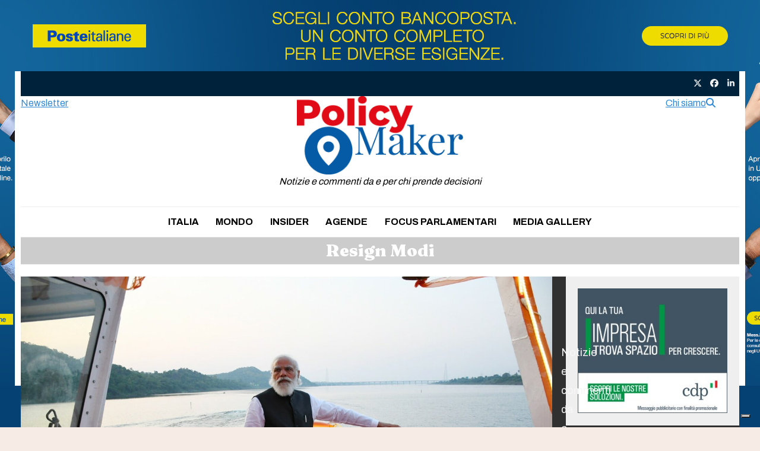

--- FILE ---
content_type: text/html; charset=UTF-8
request_url: https://www.policymakermag.it/tag/resign-modi/
body_size: 16260
content:
<!DOCTYPE html>
<html lang="it-IT" class="wpex-classic-style">
<head>
<meta charset="UTF-8">
<link rel="profile" href="http://gmpg.org/xfn/11">
<script async src="https://www.googletagmanager.com/gtag/js?id=G-NWXSVGEGLK"></script><script>window.dataLayer = window.dataLayer || [];function gtag(){dataLayer.push(arguments);}gtag('js', new Date());gtag('config', 'G-NWXSVGEGLK', { 'anonymize_ip': true });</script><meta name='robots' content='index, follow, max-image-preview:large, max-snippet:-1, max-video-preview:-1' />
<meta name="viewport" content="width=device-width, initial-scale=1">

	<!-- This site is optimized with the Yoast SEO plugin v26.6 - https://yoast.com/wordpress/plugins/seo/ -->
	<title>Resign Modi Archivi - Policy Maker</title>
<link data-rocket-preload as="style" href="https://fonts.googleapis.com/css2?family=Roboto+Slab:ital,wght@0,100;0,200;0,300;0,400;0,500;0,600;0,700;0,800;0,900;1,100;1,200;1,300;1,400;1,500;1,600;1,700;1,800;1,900&#038;subset=latin&#038;display=swap" rel="preload">
<link href="https://fonts.googleapis.com/css2?family=Roboto+Slab:ital,wght@0,100;0,200;0,300;0,400;0,500;0,600;0,700;0,800;0,900;1,100;1,200;1,300;1,400;1,500;1,600;1,700;1,800;1,900&#038;subset=latin&#038;display=swap" media="print" onload="this.media=&#039;all&#039;" rel="stylesheet">
<noscript data-wpr-hosted-gf-parameters=""><link rel="stylesheet" href="https://fonts.googleapis.com/css2?family=Roboto+Slab:ital,wght@0,100;0,200;0,300;0,400;0,500;0,600;0,700;0,800;0,900;1,100;1,200;1,300;1,400;1,500;1,600;1,700;1,800;1,900&#038;subset=latin&#038;display=swap"></noscript>
	<link rel="canonical" href="https://www.policymakermag.it/tag/resign-modi/" />
	<meta property="og:locale" content="it_IT" />
	<meta property="og:type" content="article" />
	<meta property="og:title" content="Resign Modi Archivi - Policy Maker" />
	<meta property="og:url" content="https://www.policymakermag.it/tag/resign-modi/" />
	<meta property="og:site_name" content="Policy Maker" />
	<meta name="twitter:card" content="summary_large_image" />
	<script type="application/ld+json" class="yoast-schema-graph">{"@context":"https://schema.org","@graph":[{"@type":"CollectionPage","@id":"https://www.policymakermag.it/tag/resign-modi/","url":"https://www.policymakermag.it/tag/resign-modi/","name":"Resign Modi Archivi - Policy Maker","isPartOf":{"@id":"https://www.policymakermag.it/#website"},"primaryImageOfPage":{"@id":"https://www.policymakermag.it/tag/resign-modi/#primaryimage"},"image":{"@id":"https://www.policymakermag.it/tag/resign-modi/#primaryimage"},"thumbnailUrl":"https://www.policymakermag.it/wp-content/uploads/123137191_10164438167815165_555877602751324862_n.jpg","breadcrumb":{"@id":"https://www.policymakermag.it/tag/resign-modi/#breadcrumb"},"inLanguage":"it-IT"},{"@type":"ImageObject","inLanguage":"it-IT","@id":"https://www.policymakermag.it/tag/resign-modi/#primaryimage","url":"https://www.policymakermag.it/wp-content/uploads/123137191_10164438167815165_555877602751324862_n.jpg","contentUrl":"https://www.policymakermag.it/wp-content/uploads/123137191_10164438167815165_555877602751324862_n.jpg","width":2048,"height":1364,"caption":"covid india modi"},{"@type":"BreadcrumbList","@id":"https://www.policymakermag.it/tag/resign-modi/#breadcrumb","itemListElement":[{"@type":"ListItem","position":1,"name":"Home","item":"https://www.policymakermag.it/"},{"@type":"ListItem","position":2,"name":"Resign Modi"}]},{"@type":"WebSite","@id":"https://www.policymakermag.it/#website","url":"https://www.policymakermag.it/","name":"Policy Maker","description":"Notizie e commenti da e per chi prende decisioni","publisher":{"@id":"https://www.policymakermag.it/#organization"},"potentialAction":[{"@type":"SearchAction","target":{"@type":"EntryPoint","urlTemplate":"https://www.policymakermag.it/?s={search_term_string}"},"query-input":{"@type":"PropertyValueSpecification","valueRequired":true,"valueName":"search_term_string"}}],"inLanguage":"it-IT"},{"@type":"Organization","@id":"https://www.policymakermag.it/#organization","name":"Policy Maker","url":"https://www.policymakermag.it/","logo":{"@type":"ImageObject","inLanguage":"it-IT","@id":"https://www.policymakermag.it/#/schema/logo/image/","url":"https://www.policymakermag.it/wp-content/uploads/logo_policy_maker.png","contentUrl":"https://www.policymakermag.it/wp-content/uploads/logo_policy_maker.png","width":295,"height":139,"caption":"Policy Maker"},"image":{"@id":"https://www.policymakermag.it/#/schema/logo/image/"}}]}</script>
	<!-- / Yoast SEO plugin. -->


<link rel='dns-prefetch' href='//cdn.iubenda.com' />
<link href='https://fonts.gstatic.com' crossorigin rel='preconnect' />
<link rel="alternate" type="application/rss+xml" title="Policy Maker &raquo; Feed" href="https://www.policymakermag.it/feed/" />
<link rel="alternate" type="application/rss+xml" title="Policy Maker &raquo; Feed dei commenti" href="https://www.policymakermag.it/comments/feed/" />
<link rel="alternate" type="application/rss+xml" title="Policy Maker &raquo; Resign Modi Feed del tag" href="https://www.policymakermag.it/tag/resign-modi/feed/" />
		<!-- This site uses the Google Analytics by ExactMetrics plugin v8.10.2 - Using Analytics tracking - https://www.exactmetrics.com/ -->
		<!-- Note: ExactMetrics is not currently configured on this site. The site owner needs to authenticate with Google Analytics in the ExactMetrics settings panel. -->
					<!-- No tracking code set -->
				<!-- / Google Analytics by ExactMetrics -->
		<style id='wp-img-auto-sizes-contain-inline-css'>
img:is([sizes=auto i],[sizes^="auto," i]){contain-intrinsic-size:3000px 1500px}
/*# sourceURL=wp-img-auto-sizes-contain-inline-css */
</style>
<link rel='stylesheet' id='wpex-wpbakery-slim-css' href='https://www.policymakermag.it/wp-content/themes/Total/assets/css/frontend/wpbakery-slim.min.css?ver=6.5' media='all' />
<link data-minify="1" rel='stylesheet' id='newsticker-css' href='https://www.policymakermag.it/wp-content/cache/min/1/wp-content/themes/total-child-theme/newsticker/tiny-slider.css?ver=1760945009' media='all' />
<link data-minify="1" rel='stylesheet' id='iwy-slider-css' href='https://www.policymakermag.it/wp-content/cache/min/1/wp-content/themes/total-child-theme/newsticker/iwy-slider.css?ver=1760945009' media='all' />
<link data-minify="1" rel='stylesheet' id='parent-style-css' href='https://www.policymakermag.it/wp-content/cache/min/1/wp-content/themes/Total/style.css?ver=1760945010' media='all' />
<link data-minify="1" rel='stylesheet' id='wpex-style-css' href='https://www.policymakermag.it/wp-content/cache/min/1/wp-content/themes/total-child-theme/style.css?ver=1760945010' media='all' />
<link rel='stylesheet' id='wpex-mobile-menu-breakpoint-max-css' href='https://www.policymakermag.it/wp-content/themes/Total/assets/css/frontend/breakpoints/max.min.css?ver=6.5' media='only screen and (max-width:959px)' />
<link rel='stylesheet' id='wpex-mobile-menu-breakpoint-min-css' href='https://www.policymakermag.it/wp-content/themes/Total/assets/css/frontend/breakpoints/min.min.css?ver=6.5' media='only screen and (min-width:960px)' />
<link rel='stylesheet' id='vcex-shortcodes-css' href='https://www.policymakermag.it/wp-content/themes/Total/assets/css/frontend/vcex-shortcodes.min.css?ver=6.5' media='all' />

<script  type="text/javascript" class=" _iub_cs_skip" id="iubenda-head-inline-scripts-0">
var _iub = _iub || [];
_iub.csConfiguration = {"askConsentAtCookiePolicyUpdate":true,"countryDetection":true,"enableFadp":true,"enableLgpd":true,"enableTcf":true,"enableUspr":true,"floatingPreferencesButtonDisplay":"bottom-right","googleAdditionalConsentMode":true,"lgpdAppliesGlobally":false,"perPurposeConsent":true,"siteId":1972716,"tcfPurposes":{"2":"consent_only","7":"consent_only","8":"consent_only","9":"consent_only","10":"consent_only","11":"consent_only"},"whitelabel":false,"cookiePolicyId":62506425,"lang":"it", "banner":{ "acceptButtonDisplay":true,"closeButtonDisplay":false,"customizeButtonDisplay":true,"explicitWithdrawal":true,"listPurposes":true,"position":"bottom","rejectButtonDisplay":true }};

//# sourceURL=iubenda-head-inline-scripts-0
</script>
<script data-minify="1"  type="text/javascript" src="https://www.policymakermag.it/wp-content/cache/min/1/cs/tcf/stub-v2.js?ver=1764254225" class=" _iub_cs_skip" src="https://www.policymakermag.it/wp-content/cache/min/1/cs/tcf/stub-v2.js?ver=1764254225?ver=3.12.5" id="iubenda-head-scripts-1-js"></script>
<script data-minify="1"  type="text/javascript" src="https://www.policymakermag.it/wp-content/cache/min/1/cs/tcf/safe-tcf-v2.js?ver=1764254225" class=" _iub_cs_skip" src="https://www.policymakermag.it/wp-content/cache/min/1/cs/tcf/safe-tcf-v2.js?ver=1764254225?ver=3.12.5" id="iubenda-head-scripts-2-js"></script>
<script data-minify="1"  type="text/javascript" src="https://www.policymakermag.it/wp-content/cache/min/1/cs/gpp/stub.js?ver=1764254225" class=" _iub_cs_skip" src="https://www.policymakermag.it/wp-content/cache/min/1/cs/gpp/stub.js?ver=1764254225?ver=3.12.5" id="iubenda-head-scripts-3-js"></script>
<script data-minify="1"  type="text/javascript" src="https://www.policymakermag.it/wp-content/cache/min/1/cs/iubenda_cs.js?ver=1764254225" charset="UTF-8" async class=" _iub_cs_skip" src="https://www.policymakermag.it/wp-content/cache/min/1/cs/iubenda_cs.js?ver=1764254225?ver=3.12.5" id="iubenda-head-scripts-4-js"></script>
<script src="https://www.policymakermag.it/wp-includes/js/jquery/jquery.min.js?ver=3.7.1" id="jquery-core-js"></script>
<script src="https://www.policymakermag.it/wp-includes/js/jquery/jquery-migrate.min.js?ver=3.4.1" id="jquery-migrate-js"></script>
<script id="wpex-core-js-extra">
var wpex_theme_params = {"selectArrowIcon":"\u003Cspan class=\"wpex-select-arrow__icon wpex-icon--sm wpex-flex wpex-icon\" aria-hidden=\"true\"\u003E\u003Csvg viewBox=\"0 0 24 24\" xmlns=\"http://www.w3.org/2000/svg\"\u003E\u003Crect fill=\"none\" height=\"24\" width=\"24\"/\u003E\u003Cg transform=\"matrix(0, -1, 1, 0, -0.115, 23.885)\"\u003E\u003Cpolygon points=\"17.77,3.77 16,2 6,12 16,22 17.77,20.23 9.54,12\"/\u003E\u003C/g\u003E\u003C/svg\u003E\u003C/span\u003E","customSelects":".widget_categories form,.widget_archive select,.vcex-form-shortcode select","scrollToHash":"1","localScrollFindLinks":"1","localScrollHighlight":"1","localScrollUpdateHash":"1","scrollToHashTimeout":"500","localScrollTargets":"li.local-scroll a, a.local-scroll, .local-scroll-link, .local-scroll-link \u003E a,.sidr-class-local-scroll-link,li.sidr-class-local-scroll \u003E span \u003E a,li.sidr-class-local-scroll \u003E a","scrollToBehavior":"smooth"};
//# sourceURL=wpex-core-js-extra
</script>
<script src="https://www.policymakermag.it/wp-content/themes/Total/assets/js/frontend/core.min.js?ver=6.5" id="wpex-core-js" defer data-wp-strategy="defer"></script>
<script id="wpex-inline-js-after">
!function(){const e=document.querySelector("html"),t=()=>{const t=window.innerWidth-document.documentElement.clientWidth;t&&e.style.setProperty("--wpex-scrollbar-width",`${t}px`)};t(),window.addEventListener("resize",(()=>{t()}))}();
//# sourceURL=wpex-inline-js-after
</script>
<script src="https://www.policymakermag.it/wp-content/themes/Total/assets/js/frontend/search/header-replace.min.js?ver=6.5" id="wpex-search-header_replace-js" defer data-wp-strategy="defer"></script>
<script id="wpex-sticky-main-nav-js-extra">
var wpex_sticky_main_nav_params = {"breakpoint":"959"};
//# sourceURL=wpex-sticky-main-nav-js-extra
</script>
<script src="https://www.policymakermag.it/wp-content/themes/Total/assets/js/frontend/sticky/main-nav.min.js?ver=6.5" id="wpex-sticky-main-nav-js" defer data-wp-strategy="defer"></script>
<script id="wpex-sticky-header-js-extra">
var wpex_sticky_header_params = {"breakpoint":"960","mobileSupport":"1"};
//# sourceURL=wpex-sticky-header-js-extra
</script>
<script src="https://www.policymakermag.it/wp-content/themes/Total/assets/js/frontend/sticky/header.min.js?ver=6.5" id="wpex-sticky-header-js" defer data-wp-strategy="defer"></script>
<script id="wpex-mobile-menu-sidr-js-extra">
var wpex_mobile_menu_sidr_params = {"breakpoint":"959","i18n":{"openSubmenu":"Aprire il sottomenu di %s","closeSubmenu":"Chiudere il sottomenu di %s"},"openSubmenuIcon":"\u003Cspan class=\"wpex-open-submenu__icon wpex-transition-transform wpex-duration-300 wpex-icon\" aria-hidden=\"true\"\u003E\u003Csvg xmlns=\"http://www.w3.org/2000/svg\" viewBox=\"0 0 448 512\"\u003E\u003Cpath d=\"M201.4 342.6c12.5 12.5 32.8 12.5 45.3 0l160-160c12.5-12.5 12.5-32.8 0-45.3s-32.8-12.5-45.3 0L224 274.7 86.6 137.4c-12.5-12.5-32.8-12.5-45.3 0s-12.5 32.8 0 45.3l160 160z\"/\u003E\u003C/svg\u003E\u003C/span\u003E","source":"#mobile-menu-alternative, #mobile-menu-search","side":"right","dark_surface":"1","displace":"","aria_label":"Mobile menu","aria_label_close":"Close mobile menu","class":["wpex-mobile-menu"],"speed":"300"};
//# sourceURL=wpex-mobile-menu-sidr-js-extra
</script>
<script src="https://www.policymakermag.it/wp-content/themes/Total/assets/js/frontend/mobile-menu/sidr.min.js?ver=6.5" id="wpex-mobile-menu-sidr-js" defer data-wp-strategy="defer"></script>
<script></script><link rel="https://api.w.org/" href="https://www.policymakermag.it/wp-json/" /><link rel="alternate" title="JSON" type="application/json" href="https://www.policymakermag.it/wp-json/wp/v2/tags/5220" /><link rel="EditURI" type="application/rsd+xml" title="RSD" href="https://www.policymakermag.it/xmlrpc.php?rsd" />
<meta name="generator" content="WordPress 6.9" />
<!-- HFCM by 99 Robots - Snippet # 11: CDP -->
<script>
	var axel = Math.random() + "";
var num = axel * 1000000000000000000;
document.writeln('<IMG SRC="https://ad.doubleclick.net/ddm/trackimp/N3308.3082545INNOVATIVEPUBLISHIN/B34686210.433992062;dc_trk_aid=626953067;dc_trk_cid=245024395;ord='+num+';dc_lat=;dc_rdid=;tag_for_child_directed_treatment=;tfua=;gdpr=${GDPR};gdpr_consent=${GDPR_CONSENT_755};ltd=;dc_tdv=1?" attributionsrc BORDER="0" HEIGHT="1" WIDTH="1" ALT="Advertisement" style="display:none">');
</script>

<!-- /end HFCM by 99 Robots -->
<!-- HFCM by 99 Robots - Snippet # 12: acea desktop new -->
<script>
	var axel = Math.random() + "";
var num = axel * 1000000000000000000;
document.writeln('<IMG src="https://track.adform.net/adfserve/?bn=86311007;1x1inv=1;srctype=3;ord='+num+'" BORDER="0" HEIGHT="1" WIDTH="1" ALT="Advertisement" style="display:none">');
</script>
<!-- /end HFCM by 99 Robots -->
<meta name="pbstck_context:section" content="genr"/><link rel="preload" as="script" href="https://ads.talkscreativity.com/assets/publisher/policymakermagit/init.js">
<link rel="preload" as="script" href="https://securepubads.g.doubleclick.net/tag/js/gpt.js">
<script async src="https://securepubads.g.doubleclick.net/tag/js/gpt.js"></script>
<script type="text/javascript">
    window.googletag = window.googletag || { cmd: [] };
    window.googletag.cmd = window.googletag.cmd || [];
</script>
<script data-cfasync="false" async src="https://ads.talkscreativity.com/assets/publisher/policymakermagit/init.js"></script><noscript><style>body:not(.content-full-screen) .wpex-vc-row-stretched[data-vc-full-width-init="false"]{visibility:visible;}</style></noscript>		<style id="wp-custom-css">
			div.wpforms-container-full{margin:12px auto !important;font-size:0.9em !important}.wpforms-container .wpforms-field{padding:7px 0 !important;}div.wpforms-container-full .wpforms-form .wpforms-submit-container{margin-top:0 !important;}div.wpforms-container-full label{font-size:0.9em !important}div.wpforms-container-full input{font-weight:800 !important},div.wpforms-container-full label{font-size:0.9em !important}div.wpforms-container-full input,div.wpforms-container-full select{}.wpforms-container .wpforms-submit-container{padding:0 !important;}.wpforms-submit{width:100% !important;background:#FE782C !important}#custom_html-3 .textwidget{padding:0}.search-toggle-li{display:none !important}		</style>
		<noscript><style> .wpb_animate_when_almost_visible { opacity: 1; }</style></noscript><style data-type="wpex-css" id="wpex-css">/*TYPOGRAPHY*/:root{--wpex-body-font-family:Archivo;--wpex-body-font-size:16px;--wpex-body-color:#000000;}:root{--wpex-btn-font-weight:700;--wpex-btn-text-transform:uppercase;}#top-bar-content{font-weight:600;font-size:11px;}.main-navigation-ul .link-inner{font-weight:700;text-transform:uppercase;}.page-header .page-header-title{font-family:Fraunces;font-weight:900;font-size:28px;}body.single-post .single-post-title{font-style:normal;font-size:55px;line-height:52px;}.sidebar-box .widget-title{font-family:Fraunces;font-weight:900;font-size:25px;margin-block-end:10px;}.theme-heading{font-family:'Roboto Slab';}h2,.wpex-h2{font-weight:800;font-size:18px;}#footer-widgets{font-size:15px;}.footer-widget .widget-title{font-weight:700;font-size:15px;}@media(max-width:1024px){body.single-post .single-post-title{font-size:35px;}}@media(max-width:959px){body.single-post .single-post-title{font-size:25px;}}@media(max-width:479px){body.single-post .single-post-title{font-size:22px;}}/*CUSTOMIZER STYLING*/:root{--wpex-accent:#2f89d8;--wpex-accent-alt:#2f89d8;--wpex-on-accent:#b50911;--wpex-on-accent-alt:#b50911;--wpex-accent-alt:#f87d25;--wpex-surface-2:#ffa1a5;--wpex-surface-4:#f6ece5;--wpex-text-1:#00244d;--wpex-link-decoration-line:underline;--wpex-btn-border-radius:200px;--wpex-btn-color:#000000;--wpex-hover-btn-color:#000000;--wpex-btn-bg:#ffffff;--wpex-hover-btn-bg:#f2f2f2;--wpex-btn-border-style:solid;--wpex-btn-border-width:1px;--wpex-btn-border-color:#055ba5;--wpex-pagination-border-radius:2px;--wpex-pagination-border-color:#cfcfcf;--wpex-hover-pagination-link-color:#ffffff;--wpex-active-pagination-link-color:#ffffff;--wpex-active-pagination-link-color:#ffffff;--wpex-hover-pagination-link-bg:#cfcfcf;--wpex-active-pagination-link-bg:#cfcfcf;--wpex-active-pagination-link-bg:#cfcfcf;--wpex-boxed-layout-padding:120px 0px;--wpex-vc-column-inner-margin-bottom:40px;}.page-header-disabled:not(.has-overlay-header):not(.no-header-margin) #content-wrap{padding-block-start:20px;}.page-header.wpex-supports-mods{padding-block-start:5px;padding-block-end:5px;background-color:#ffffff;border-top-width:1px;border-bottom-width:1px;}.page-header{margin-block-end:20px;}.page-header.wpex-supports-mods .page-header-title{color:#ffffff;}.wpex-load-more-spinner,.vcex-loadmore-spinner{color:#f6ece5;}:root,.site-boxed.wpex-responsive #wrap{--wpex-container-width:1210px;}#top-bar-wrap{background-color:#00223b;}.wpex-top-bar-sticky{background-color:#00223b;}#top-bar{color:#e0e0e0;--wpex-text-2:#e0e0e0;--wpex-text-3:#e0e0e0;--wpex-text-4:#e0e0e0;--wpex-link-color:#fefefe;--wpex-hover-link-color:#ffffff;padding-block-start:7px;padding-block-end:7px;}#top-bar-social a.wpex-social-btn-no-style{color:#000000;}#top-bar-social a.wpex-social-btn-no-style:hover{color:#4c4c4c;}.header-padding{padding-block-end:10px;}#site-navigation-wrap{--wpex-main-nav-link-padding-x:1px;--wpex-main-nav-link-color:#000000;--wpex-hover-main-nav-link-color:#000000;--wpex-active-main-nav-link-color:#000000;}#sidebar{padding:0px 0px 0px 10px;}#footer{--wpex-link-decoration-line:underline;--wpex-hover-link-decoration-line:underline;--wpex-surface-1:#303030;background-color:#303030;color:#ffffff;--wpex-heading-color:#ffffff;--wpex-text-2:#ffffff;--wpex-text-3:#ffffff;--wpex-text-4:#ffffff;--wpex-link-color:#ffffff;--wpex-hover-link-color:#ffffff;}#footer-inner{padding-block-start:50px;}#footer-bottom{--wpex-link-decoration-line:underline;--wpex-hover-link-decoration-line:underline;background-color:#303030;color:#ffffff;--wpex-text-2:#ffffff;--wpex-text-3:#ffffff;--wpex-text-4:#ffffff;--wpex-link-color:#ffffff;--wpex-hover-link-color:#ffffff;}@media only screen and (min-width:960px){:root{--wpex-content-area-width:74%;--wpex-primary-sidebar-width:25%;}#site-logo .logo-img{max-width:280px;}}@media only screen and (max-width:767px){#site-logo .logo-img{max-width:160px;}}@media only screen and (min-width:768px) and (max-width:959px){#site-logo .logo-img{max-width:150px;}}</style><link rel='stylesheet' id='wpex-fm-59244-css' href='https://fonts.googleapis.com/css2?family=Archivo:wght@100;300;400;500;600;700;800;900&#038;display=swap&#038;subset=latin,latin-ext' media='all' />
<link rel='stylesheet' id='wpex-fm-59243-css' href='https://fonts.googleapis.com/css2?family=Fraunces:wght@100;200;300;400;500;600;700;800;900&#038;display=swap&#038;subset=latin,latin-ext' media='all' />

<link rel='stylesheet' id='wpforms-user-registration-frontend-css' href='https://www.policymakermag.it/wp-content/plugins/wpforms-user-registration/assets/css/frontend.min.css?ver=2.8.1' media='all' />
<link rel='stylesheet' id='wpforms-classic-full-css' href='https://www.policymakermag.it/wp-content/plugins/wpforms/assets/css/frontend/classic/wpforms-full.min.css?ver=1.9.8.7' media='all' />
<meta name="generator" content="WP Rocket 3.20.2" data-wpr-features="wpr_minify_js wpr_minify_css wpr_desktop" /></head>

<body class="archive tag tag-resign-modi tag-5220 wp-custom-logo wp-embed-responsive wp-theme-Total wp-child-theme-total-child-theme wpex-theme wpex-responsive boxed-main-layout no-composer wpex-live-site site-boxed content-right-sidebar has-sidebar has-topbar sidebar-widget-icons hasnt-overlay-header has-mobile-menu wpex-mobile-toggle-menu-icon_buttons wpex-no-js wpb-js-composer js-comp-ver-8.7.2 vc_responsive">

	
<a href="#content" class="skip-to-content">Skip to content</a>

	<div data-rocket-location-hash="8932682650ad4e618b083240098f70c7" id="div-gpt-ad-skin" class="mp-code skin"></div><div data-rocket-location-hash="d797d677d8d61a931ae12496cbaa740a" id="div-gpt-ad-oop" class="mp-code oop"></div>
	<span data-ls_id="#site_top" tabindex="-1"></span>
	<div data-rocket-location-hash="d5bd0a7dd2301f826fa095b1630a0a66" id="outer-wrap" class="wpex-overflow-clip">
		
		
		
		<div data-rocket-location-hash="c995e9ae3b7a9ddf2f898768f622ab25" id="wrap" class="wpex-clr">

			
			<div data-rocket-location-hash="13a642ee2c22595521671dc01ca951be" id="top-bar-wrap" class="wpex-text-sm wpex-print-hidden">
			<div id="top-bar" class="container wpex-relative wpex-py-15 wpex-md-flex wpex-justify-between wpex-items-center wpex-text-left wpex-md-text-initial">
	<div id="top-bar-content" class="has-content top-bar-left wpex-clr"><a href="https://www.startmag.it" title="torna alla home"><img src="https://www.startmag.it/wp-content/uploads/logo-startmagazine.svg" width="120" class="topbar-logo" alt="Logo StartMag" /></a></div>

<div class="templatera_shortcode"><p><div class="vc_row wpb_row vc_row-fluid wpex-relative no-bottom-margins"><div class="wpb_column vc_column_container vc_col-sm-12"><div class="vc_column-inner"><div class="wpb_wrapper"><style>.vcex-social-links.vcex_69508b46ebb65{font-size:14px;}.vcex-social-links.vcex_69508b46ebb65 .vcex-social-links__item{color:#f2f2f2;}.vcex-social-links.vcex_69508b46ebb65 .vcex-social-links__item:hover{color:#df0000;}</style><div class="vcex-social-links vcex-module wpex-flex wpex-flex-wrap wpex-social-btns vcex-social-btns wpex-items-center wpex-gap-5 wpex-last-mr-0 vcex_69508b46ebb65"><a href="https://twitter.com/PolicyMaker_mag" class="vcex-social-links__item wpex-social-btn wpex-social-btn-minimal wpex-social-color-hover wpex-has-custom-color wpex-x-twitter"><span class="vcex-social-links__icon wpex-icon" aria-hidden="true"><svg xmlns="http://www.w3.org/2000/svg" viewBox="0 0 512 512"><path d="M389.2 48h70.6L305.6 224.2 487 464H345L233.7 318.6 106.5 464H35.8L200.7 275.5 26.8 48H172.4L272.9 180.9 389.2 48zM364.4 421.8h39.1L151.1 88h-42L364.4 421.8z"/></svg></span><span class="screen-reader-text">Twitter</span></a><a href="https://www.facebook.com/PolicyMakerIT" class="vcex-social-links__item wpex-social-btn wpex-social-btn-minimal wpex-social-color-hover wpex-has-custom-color wpex-facebook"><span class="vcex-social-links__icon wpex-icon" aria-hidden="true"><svg xmlns="http://www.w3.org/2000/svg" viewBox="0 0 512 512"><path d="M512 256C512 114.6 397.4 0 256 0S0 114.6 0 256C0 376 82.7 476.8 194.2 504.5V334.2H141.4V256h52.8V222.3c0-87.1 39.4-127.5 125-127.5c16.2 0 44.2 3.2 55.7 6.4V172c-6-.6-16.5-1-29.6-1c-42 0-58.2 15.9-58.2 57.2V256h83.6l-14.4 78.2H287V510.1C413.8 494.8 512 386.9 512 256h0z"/></svg></span><span class="screen-reader-text">Facebook</span></a><a href="https://www.linkedin.com/company/policy-maker-mag/" class="vcex-social-links__item wpex-social-btn wpex-social-btn-minimal wpex-social-color-hover wpex-has-custom-color wpex-linkedin"><span class="vcex-social-links__icon wpex-icon" aria-hidden="true"><svg xmlns="http://www.w3.org/2000/svg" viewBox="0 0 448 512"><path d="M100.3 448H7.4V148.9h92.9zM53.8 108.1C24.1 108.1 0 83.5 0 53.8a53.8 53.8 0 0 1 107.6 0c0 29.7-24.1 54.3-53.8 54.3zM447.9 448h-92.7V302.4c0-34.7-.7-79.2-48.3-79.2-48.3 0-55.7 37.7-55.7 76.7V448h-92.8V148.9h89.1v40.8h1.3c12.4-23.5 42.7-48.3 87.9-48.3 94 0 111.3 61.9 111.3 142.3V448z"/></svg></span><span class="screen-reader-text">LinkedIn</span></a></div></div></div></div></div></p>
</div></div>
		</div>
	


    <header data-rocket-location-hash="675465083ae39cea9598d13fab58c41d" id="site-header" class="header-three wpex-z-sticky wpex-dropdowns-shadow-three fixed-scroll fixed-scroll--mobile-only has-sticky-dropshadow dyn-styles wpex-print-hidden wpex-relative wpex-clr">

        
        <div id="site-header-inner" class="header-three-inner header-padding container wpex-relative wpex-h-100 wpex-py-30 wpex-clr">
            <div class="iwy-header-right"><div class="templatera_shortcode"><p><div class="vc_row wpb_row vc_row-fluid wpex-relative"><div class="wpb_column vc_column_container vc_col-sm-12"><div class="vc_column-inner"><div class="wpb_wrapper"><div class="vcex-flex-container vcex-module wpex-flex wpex-gap-20 wpex-items-center wpex-justify-end"><a href="https://www.policymakermag.it/chi-siamo/" class="vcex-button theme-button inline" target="_blank" rel="noopener noreferrer"><span class="vcex-button-inner theme-button-inner wpex-flex wpex-flex-wrap wpex-items-center wpex-justify-center">Chi siamo</span></a> <a href="#" class="vcex-button theme-button inline search-header-replace-toggle"><span class="vcex-button-inner theme-button-inner wpex-flex wpex-flex-wrap wpex-items-center wpex-justify-center"><span class="wpex-icon" aria-hidden="true"><svg xmlns="http://www.w3.org/2000/svg" viewBox="0 0 512 512"><path d="M416 208c0 45.9-14.9 88.3-40 122.7L502.6 457.4c12.5 12.5 12.5 32.8 0 45.3s-32.8 12.5-45.3 0L330.7 376c-34.4 25.2-76.8 40-122.7 40C93.1 416 0 322.9 0 208S93.1 0 208 0S416 93.1 416 208zM208 352a144 144 0 1 0 0-288 144 144 0 1 0 0 288z"/></svg></span></span></a> </div></div></div></div></div></p>
</div></div><div class="iwy-header-left"><div class="templatera_shortcode"><p><div class="vc_row wpb_row vc_row-fluid wpex-relative no-bottom-margins"><div class="wpb_column vc_column_container vc_col-sm-12"><div class="vc_column-inner"><div class="wpb_wrapper"><a href="https://policymakermag.it/newsletter/" class="vcex-button theme-button medium align-left inline"><span class="vcex-button-inner theme-button-inner wpex-flex wpex-flex-wrap wpex-items-center wpex-justify-center">Newsletter</span></a> </div></div></div></div></p>
</div></div>
<div id="site-logo" class="site-branding header-three-logo logo-padding wpex-flex wpex-items-center wpex-text-center wpex-justify-center">
	<div id="site-logo-inner" ><a id="site-logo-link" href="https://www.policymakermag.it/" rel="home" class="main-logo"><img src="https://www.policymakermag.it/wp-content/uploads/logo_policy_maker.png" alt="Policy Maker" class="logo-img wpex-h-auto wpex-max-w-100 wpex-align-middle" width="295" height="80" data-no-retina data-skip-lazy fetchpriority="high"></a><p class="wpex-italic">Notizie e commenti da e per chi prende decisioni</p></div>

</div>

<div id="mobile-menu" class="wpex-mobile-menu-toggle show-at-mm-breakpoint wpex-flex wpex-items-center wpex-absolute wpex-top-50 -wpex-translate-y-50 wpex-right-0">
	<div class="wpex-inline-flex wpex-items-center"><a href="#" class="mobile-menu-toggle" role="button" aria-expanded="false"><span class="mobile-menu-toggle__icon wpex-flex"><span class="wpex-hamburger-icon wpex-hamburger-icon--inactive wpex-hamburger-icon--animate" aria-hidden="true"><span></span></span></span><span class="screen-reader-text" data-open-text>Open mobile menu</span><span class="screen-reader-text" data-open-text>Close mobile menu</span></a></div>
</div>

        </div>

        
<div id="site-navigation-wrap" class="navbar-style-three navbar-allows-inner-bg wpex-z-sticky navbar-fixed-line-height fixed-nav wpex-dropdown-top-border hide-at-mm-breakpoint wpex-clr wpex-print-hidden">
	<nav id="site-navigation" class="navigation main-navigation main-navigation-three container wpex-relative wpex-clr" aria-label="Main menu"><ul id="menu-main-menu" class="main-navigation-ul dropdown-menu wpex-dropdown-menu wpex-dropdown-menu--onhover"><li id="menu-item-815" class="menu-item menu-item-type-taxonomy menu-item-object-category menu-item-815"><a href="https://www.policymakermag.it/category/italia/"><span class="link-inner">Italia</span></a></li>
<li id="menu-item-814" class="menu-item menu-item-type-taxonomy menu-item-object-category menu-item-814"><a href="https://www.policymakermag.it/category/dal-mondo/"><span class="link-inner">Mondo</span></a></li>
<li id="menu-item-816" class="menu-item menu-item-type-taxonomy menu-item-object-category menu-item-816"><a href="https://www.policymakermag.it/category/insider/"><span class="link-inner">Insider</span></a></li>
<li id="menu-item-59287" class="menu-item menu-item-type-taxonomy menu-item-object-category menu-item-59287"><a href="https://www.policymakermag.it/category/agende-parlamentari/"><span class="link-inner">Agende</span></a></li>
<li id="menu-item-59289" class="menu-item menu-item-type-taxonomy menu-item-object-category menu-item-59289"><a href="https://www.policymakermag.it/category/focus-parlamentari/"><span class="link-inner">Focus Parlamentari</span></a></li>
<li id="menu-item-65713" class="menu-item menu-item-type-taxonomy menu-item-object-category menu-item-65713"><a href="https://www.policymakermag.it/category/media-gallery/"><span class="link-inner">Media Gallery</span></a></li>
<li class="search-toggle-li menu-item wpex-menu-extra no-icon-margin"><a href="#" class="site-search-toggle search-header-replace-toggle" role="button" aria-expanded="false" aria-controls="searchform-header-replace" aria-label="Search"><span class="link-inner"><span class="wpex-menu-search-text wpex-hidden">Cerca</span><span class="wpex-menu-search-icon wpex-icon" aria-hidden="true"><svg xmlns="http://www.w3.org/2000/svg" viewBox="0 0 512 512"><path d="M416 208c0 45.9-14.9 88.3-40 122.7L502.6 457.4c12.5 12.5 12.5 32.8 0 45.3s-32.8 12.5-45.3 0L330.7 376c-34.4 25.2-76.8 40-122.7 40C93.1 416 0 322.9 0 208S93.1 0 208 0S416 93.1 416 208zM208 352a144 144 0 1 0 0-288 144 144 0 1 0 0 288z"/></svg></span></span></a></li></ul></nav>
</div>


<div id="searchform-header-replace" class="header-searchform-wrap wpex-absolute wpex-z-dropdown wpex-inset-0 wpex-transition-all wpex-duration-300 wpex-invisible wpex-opacity-0 wpex-text-xl">
	<div class="searchform-header-replace__inner container wpex-flex wpex-justify-between wpex-items-center wpex-relative wpex-h-100">
        
<form role="search" method="get" class="searchform searchform--header-replace wpex-h-100 wpex-w-100" action="https://www.policymakermag.it/" autocomplete="off">
	<label for="searchform-input-69508b46ee31a" class="searchform-label screen-reader-text">Search</label>
	<input id="searchform-input-69508b46ee31a" type="search" class="searchform-input wpex-unstyled-input wpex-outline-0 wpex-h-100 wpex-w-100 wpex-uppercase wpex-tracking-wide" name="s" placeholder="Digitare e premere invio per effettuare la ricerca;" required>
			<button type="submit" class="searchform-submit wpex-unstyled-button wpex-hidden wpex-absolute wpex-top-50 wpex-right-0 wpex-mr-25 -wpex-translate-y-50" aria-label="Submit search"><span class="wpex-icon" aria-hidden="true"><svg xmlns="http://www.w3.org/2000/svg" viewBox="0 0 512 512"><path d="M416 208c0 45.9-14.9 88.3-40 122.7L502.6 457.4c12.5 12.5 12.5 32.8 0 45.3s-32.8 12.5-45.3 0L330.7 376c-34.4 25.2-76.8 40-122.7 40C93.1 416 0 322.9 0 208S93.1 0 208 0S416 93.1 416 208zM208 352a144 144 0 1 0 0-288 144 144 0 1 0 0 288z"/></svg></span></button>
</form>
        <button id="searchform-header-replace-close" class="wpex-unstyled-button wpex-transition-colors wpex-flex wpex-items-center wpex-justify-center wpex-user-select-none wpex-hover-text-1">
            <span class="searchform-header-replace-close__icon wpex-flex wpex-icon" aria-hidden="true"><svg xmlns="http://www.w3.org/2000/svg" viewBox="0 0 24 24"><path d="M0 0h24v24H0V0z" fill="none"/><path d="M19 6.41L17.59 5 12 10.59 6.41 5 5 6.41 10.59 12 5 17.59 6.41 19 12 13.41 17.59 19 19 17.59 13.41 12 19 6.41z"/></svg></span>            <span class="screen-reader-text">Chiudi ricerca</span>
        </button>
    </div>
</div>

    </header>


<div data-rocket-location-hash="859844abcdcff68cd8f780bec3eb4cf9" class="wpex-text-center"><div class="wpex-text-center"><div class="ads"><div id="div-gpt-ad-headofpage" class="mp-code headofpage"></div></div></div></div>
			
			<main data-rocket-location-hash="70bc357f3a0eb00d6c511c4b4b8634c7" id="main" class="site-main wpex-clr">

				
<header class="page-header centered-minimal-page-header wpex-relative wpex-mb-40 wpex-surface-1 wpex-py-30 wpex-border-t wpex-border-b wpex-border-solid wpex-border-main wpex-text-2 wpex-text-left wpex-supports-mods">

	
	<div class="page-header-inner container">
<div class="page-header-content">

<h1 class="page-header-title wpex-block wpex-m-0 wpex-text-5xl">

	<span>Resign Modi</span>

</h1>

</div></div>

	
</header>


<div id="content-wrap"  class="container wpex-clr">

	
	<div id="primary" class="content-area wpex-clr">

		
		<div id="content" class="site-content wpex-clr">

			
			<div class="vc_row wpb_row vc_row-fluid wpex-relative"><div class="wpb_column vc_column_container vc_col-sm-12"><div class="vc_column-inner"><div class="wpb_wrapper"><div class="wpex-post-cards wpex-post-cards-blog-boxed wpex-post-cards-has-featured has-middle-border wpex-relative"><div class="wpex-post-cards-inner"><div class="wpex-post-cards-featured wpex-mb-30"><div class="wpex-card wpex-card-featured wpex-card-blog-boxed"><div class="boxed-card"><div class="wpex-card-media wpex-mb-20 overlay-parent overlay-parent-1"><div class="wpex-card-thumbnail wpex-relative"><a href="https://www.policymakermag.it/dal-mondo/covid-in-india-ora-anche-modi-e-senza-ossigeno/"><img width="2048" height="1364" src="https://www.policymakermag.it/wp-content/uploads/123137191_10164438167815165_555877602751324862_n.jpg" class="wpex-align-middle" alt="covid india modi" loading="lazy" decoding="async" srcset="https://www.policymakermag.it/wp-content/uploads/123137191_10164438167815165_555877602751324862_n.jpg 2048w, https://www.policymakermag.it/wp-content/uploads/123137191_10164438167815165_555877602751324862_n-300x200.jpg 300w, https://www.policymakermag.it/wp-content/uploads/123137191_10164438167815165_555877602751324862_n-1024x682.jpg 1024w, https://www.policymakermag.it/wp-content/uploads/123137191_10164438167815165_555877602751324862_n-768x512.jpg 768w, https://www.policymakermag.it/wp-content/uploads/123137191_10164438167815165_555877602751324862_n-1536x1023.jpg 1536w, https://www.policymakermag.it/wp-content/uploads/123137191_10164438167815165_555877602751324862_n-601x400.jpg 601w" sizes="auto, (max-width: 2048px) 100vw, 2048px" /></a></div></div><div class="boxed-card-details"><div class="wpex-card-meta wpex-flex wpex-flex-wrap wpex-mb-10 wpex-text-xs"><div class="wpex-card-avatar wpex-flex-shrink-0 wpex-mr-5"><a href="https://www.policymakermag.it/autore/giulia_alfieri/"><img alt='' src='https://secure.gravatar.com/avatar/bf932e07c5426cf6287a28f78f3e3a3d772b6d9c8f681d305c0fa5ef1e382a3b?s=30&#038;d=mm&#038;r=g' srcset='https://secure.gravatar.com/avatar/bf932e07c5426cf6287a28f78f3e3a3d772b6d9c8f681d305c0fa5ef1e382a3b?s=60&#038;d=mm&#038;r=g 2x' class='avatar avatar-30 photo wpex-rounded-full wpex-align-middle' height='30' width='30' decoding='async'/></a></div><div class="wpex-card-primary-term wpex-mr-5 wpex-text-accent"><a href="https://www.policymakermag.it/category/dal-mondo/" class="wpex-mr-5 wpex-hover-underline wpex-font-extrabold wpex-uppercase wpex-text-accent">Mondo</a> \ </div><div class="wpex-card-author wpex-uppercase">DI <a href="https://www.policymakermag.it/autore/giulia_alfieri/" class="wpex-hover-underline wpex-inherit-color">Giulia Alfieri</a></div></div><h2 class="wpex-card-title wpex-heading wpex-text-lg wpex-mb-5 wpex-font-extrabold"><a href="https://www.policymakermag.it/dal-mondo/covid-in-india-ora-anche-modi-e-senza-ossigeno/">Covid, in India ora anche Modi è senza ossigeno</a></h2></div></div></div></div><div class="wpex-post-cards-loop wpex-post-cards-grid wpex-row wpex-clr"></div></div></div></div></div></div></div>

			<div class="templatera_shortcode"><style type="text/css" data-type="vc_shortcodes-custom-css">.vc_custom_1687200626204{border-top-width: 2px !important;padding-top: 20px !important;padding-right: 20px !important;padding-bottom: 20px !important;padding-left: 20px !important;background-color: #efefef !important;border-top-color: #055ba5 !important;border-top-style: solid !important;}</style><div class="vc_row wpb_row vc_row-fluid vc_custom_1687200626204 wpex-relative wpex-vc_row-has-fill wpex-vc-reset-negative-margin"><div class="wpb_column vc_column_container vc_col-sm-12"><div class="vc_column-inner"><div class="wpb_wrapper"><style>.vcex-heading.vcex_69508b46f006a{font-size:20px;}</style><div class="vcex-heading vcex-heading-plain vcex-module wpex-heading wpex-text-2xl wpex-mb-10 vcex_69508b46f006a"><span class="vcex-heading-inner wpex-inline-block">ISCRIVITI ALLA NEWSLETTER</span></div><div class="wpforms-container wpforms-container-full" id="wpforms-972"><form id="wpforms-form-972" class="wpforms-validate wpforms-form" data-formid="972" method="post" enctype="multipart/form-data" action="/tag/resign-modi/" data-token="9dad915fd158ab8d583545ec864470be" data-token-time="1766886214"><noscript class="wpforms-error-noscript">Abilita JavaScript nel browser per completare questo modulo.</noscript><div class="wpforms-field-container"><div id="wpforms-972-field_0-container" class="wpforms-field wpforms-field-name" data-field-id="0"><label class="wpforms-field-label wpforms-label-hide" for="wpforms-972-field_0">Nome <span class="wpforms-required-label">*</span></label><input type="text" id="wpforms-972-field_0" class="wpforms-field-large wpforms-field-required" name="wpforms[fields][0]" placeholder="Nome" required></div><div id="wpforms-972-field_1-container" class="wpforms-field wpforms-field-email" data-field-id="1"><label class="wpforms-field-label wpforms-label-hide" for="wpforms-972-field_1">Email <span class="wpforms-required-label">*</span></label><input type="email" id="wpforms-972-field_1" class="wpforms-field-large wpforms-field-required" name="wpforms[fields][1]" placeholder="Email" spellcheck="false" required></div><div id="wpforms-972-field_3-container" class="wpforms-field wpforms-field-gdpr-checkbox" data-field-id="3"><label class="wpforms-field-label">GDPR Agreement <span class="wpforms-required-label">*</span></label><ul id="wpforms-972-field_3" class="wpforms-field-required"><li class="choice-1"><input type="checkbox" id="wpforms-972-field_3_1" name="wpforms[fields][3][]" value="Confermo di aver preso visione della privacy policy di Innovative Publishing e accetto il trattamento dei dati come ivi descritto" required ><label class="wpforms-field-label-inline" for="wpforms-972-field_3_1">Confermo di aver preso visione della privacy policy di Innovative Publishing e accetto il trattamento dei dati come ivi descritto</label></li></ul></div></div><!-- .wpforms-field-container --><div class="wpforms-submit-container" ><input type="hidden" name="wpforms[id]" value="972"><input type="hidden" name="page_title" value="Resign Modi"><input type="hidden" name="page_url" value="https://www.policymakermag.it/tag/resign-modi/"><input type="hidden" name="url_referer" value=""><button type="submit" name="wpforms[submit]" id="wpforms-submit-972" class="wpforms-submit" data-alt-text="INVIANDO..." data-submit-text="ISCRIVITI ORA" aria-live="assertive" value="wpforms-submit">ISCRIVITI ORA</button></div></form></div>  <!-- .wpforms-container --></div></div></div></div></div>
		</div>

	
	</div>

	
<aside id="sidebar" class="sidebar-primary sidebar-container wpex-print-hidden">

	
	<div id="sidebar-inner" class="sidebar-container-inner wpex-mb-40"><div id="text-15" class="sidebar-box widget widget_text wpex-mb-30 wpex-clr">			<div class="textwidget"><p><a href="https://ad.doubleclick.net/ddm/trackclk/N3308.3082545INNOVATIVEPUBLISHIN/B34686210.433992062;dc_trk_aid=626953067;dc_trk_cid=245024395;dc_lat=;dc_rdid=;tag_for_child_directed_treatment=;tfua=;gdpr=${GDPR};gdpr_consent=${GDPR_CONSENT_755};ltd=;dc_tdv=1" target="_blank" rel="noopener"><img loading="lazy" decoding="async" class="alignnone wp-image-67850 size-full" src="https://www.policymakermag.it/wp-content/uploads/cdp-2.jpg" alt="" width="300" height="250" /></a></p>
</div>
		</div><div id="search-3" class="sidebar-box widget widget_search wpex-mb-30 wpex-clr"><div class='widget-title wpex-heading wpex-text-md wpex-mb-20'>Cerca su Policy Maker</div>
<form role="search" method="get" class="searchform searchform--classic" action="https://www.policymakermag.it/">
	<label for="searchform-input-69508b46f0d34" class="searchform-label screen-reader-text">Search</label>
	<input id="searchform-input-69508b46f0d34" type="search" class="searchform-input" name="s" placeholder="Cerca" required>
			<button type="submit" class="searchform-submit" aria-label="Submit search"><span class="wpex-icon" aria-hidden="true"><svg xmlns="http://www.w3.org/2000/svg" viewBox="0 0 512 512"><path d="M416 208c0 45.9-14.9 88.3-40 122.7L502.6 457.4c12.5 12.5 12.5 32.8 0 45.3s-32.8 12.5-45.3 0L330.7 376c-34.4 25.2-76.8 40-122.7 40C93.1 416 0 322.9 0 208S93.1 0 208 0S416 93.1 416 208zM208 352a144 144 0 1 0 0-288 144 144 0 1 0 0 288z"/></svg></span></button>
</form>
</div><div id="text-12" class="sidebar-box widget widget_text wpex-mb-30 wpex-clr">			<div class="textwidget"><p><a href="https://www.poste.it/la-rete-di-logistica-piu-grande-di-italia/?STZ=DPR4692" target="_blank" rel="noopener"><img loading="lazy" decoding="async" class="alignnone wp-image-62764 size-full" src="https://www.policymakermag.it/wp-content/uploads/Poste_Bancoposta_300x250_statico-1.jpg" alt="" width="300" height="250" /></a></p>
</div>
		</div><div id="text-13" class="sidebar-box widget widget_text wpex-mb-30 wpex-clr">			<div class="textwidget"><p><a href="https://carriere.atm.it/" target="_blank" rel="noopener"><img loading="lazy" decoding="async" class="alignnone wp-image-67016 size-full" src="https://www.policymakermag.it/wp-content/uploads/Recruitment_uomo300x250.jpg" alt="" width="301" height="251" /></a></p>
</div>
		</div><div id="text-10" class="sidebar-box widget widget_text wpex-mb-30 wpex-clr">			<div class="textwidget"><p><a href="https://www.fideuram.it/call-me-back?utm_source=innovative-energiaoltre&amp;utm_medium=display&amp;utm_campaign=fidinsieme_cons_trf_202503&amp;utm_term=int&amp;utm_content=privatebanking_bici&amp;utm_format=box" target="_blank" rel="noopener"><img loading="lazy" decoding="async" class="alignnone wp-image-60268 size-full" src="https://www.policymakermag.it/wp-content/uploads/300x250_Ciclista_v3.gif" alt="" width="300" height="250" /></a></p>
</div>
		</div><div id="wpex_templatera-8" class="sidebar-box widget widget_wpex_templatera wpex-mb-30 wpex-clr"><div class="vc_row wpb_row vc_row-fluid wpex-relative no-bottom-margins"><div class="wpb_column vc_column_container vc_col-sm-12"><div class="vc_column-inner"><div class="wpb_wrapper"><style>.vcex-image.vcex_69508b46f15c0 .vcex-image-inner{max-width:300px;}.vcex-image.vcex_69508b46f15c0 .vcex-image-img{height:250px;}</style><figure class="vcex-image vcex-module wpex-text-center vcex_69508b46f15c0"><div class="vcex-image-inner wpex-relative wpex-inline-block"><img width="450" height="375" src="https://www.policymakermag.it/wp-content/uploads/Banner-300x250-1.jpg" class="vcex-image-img wpex-align-middle wpex-object-cover" alt="" loading="lazy" decoding="async" srcset="https://www.policymakermag.it/wp-content/uploads/Banner-300x250-1.jpg 450w, https://www.policymakermag.it/wp-content/uploads/Banner-300x250-1-300x250.jpg 300w" sizes="auto, (max-width: 450px) 100vw, 450px" /></div></figure></div></div></div></div>
</div><div id="text-11" class="sidebar-box widget widget_text wpex-mb-30 wpex-clr">			<div class="textwidget"><p><a href="https://rcsacademy.corriere.it/business-talk/job-talk/?cmpid=DI_StartMag-Banner-300x250-BCT064-BT-JobTalk-2aed_other_other_nd_other_nd" target="_blank" rel="noopener"><img loading="lazy" decoding="async" class="alignnone wp-image-61044 size-full" src="https://www.policymakermag.it/wp-content/uploads/banner_300x250.png" alt="" width="300" height="250" /></a></p>
</div>
		</div><div id="wpex_templatera-6" class="sidebar-box widget widget_wpex_templatera wpex-mb-30 wpex-clr">
</div><div id="text-9" class="sidebar-box widget widget_text wpex-mb-30 wpex-clr">			<div class="textwidget"><p><a href="https://www.chemprod.it/" target="_blank" rel="noopener"><img loading="lazy" decoding="async" class="alignnone wp-image-59839 size-full" src="https://www.policymakermag.it/wp-content/uploads/Banner_CPD_30.png" alt="" width="300" height="250" /></a></p>
</div>
		</div><div id="custom_html-3" class="widget_text sidebar-box widget widget_custom_html wpex-mb-30 wpex-clr"><div class="textwidget custom-html-widget"><div class="newsticker-wrapper newsticker-vertical newsticker-marquee-off">
    <div class="newsticker-title">
        <span class="pulse"></span>
        Focus Parlamentari    </div>
    <div class="newsticker" style="width:100%; overflow: hidden">
        <ul class="newsticker-list" data-marquee="off" data-items="8" data-type="vertical">
            <li><a title="Vai all'articolo" href="https://www.policymakermag.it/focus-parlamentari/legge-di-bilancio-2025-le-norme-in-materia-di-affari-costituzionali/"><span class="newsticker-article">Legge di Bilancio 2025: le norme in materia di Affari costituzionali</span></a></li><li><a title="Vai all'articolo" href="https://www.policymakermag.it/focus-parlamentari/legge-di-bilancio-2025-le-norme-per-le-politiche-sociali/"><span class="newsticker-article">Legge di Bilancio 2025: le norme per le politiche sociali</span></a></li><li><a title="Vai all'articolo" href="https://www.policymakermag.it/focus-parlamentari/dossier-sulla-riforma-della-magistratura-la-separazione-delle-carriere/"><span class="newsticker-article">Dossier sulla riforma della magistratura: la separazione delle carriere</span></a></li><li><a title="Vai all'articolo" href="https://www.policymakermag.it/focus-parlamentari/legge-di-bilancio-2025-le-norme-in-materia-di-lavoro/"><span class="newsticker-article">Legge di Bilancio 2025: le norme in materia di lavoro</span></a></li><li><a title="Vai all'articolo" href="https://www.policymakermag.it/focus-parlamentari/disciplina-generale-sulla-cooperazione-internazionale-per-lo-sviluppo-2024-2026/"><span class="newsticker-article">Disciplina generale sulla cooperazione internazionale per lo sviluppo 2024 &#8211; 2026</span></a></li><li><a title="Vai all'articolo" href="https://www.policymakermag.it/focus-parlamentari/legge-di-bilancio-2025-le-norme-in-materia-di-giustizia/"><span class="newsticker-article">Legge di Bilancio 2025: le norme in materia di giustizia</span></a></li><li><a title="Vai all'articolo" href="https://www.policymakermag.it/focus-parlamentari/le-attivita-umanitarie-diplomatiche-e-militari-in-sostegno-dellucraina/"><span class="newsticker-article">Le attività umanitarie, diplomatiche e militari in sostegno dell&#8217;Ucraina </span></a></li><li><a title="Vai all'articolo" href="https://www.policymakermag.it/focus-parlamentari/legge-di-bilancio-2025-le-norme-in-materia-di-affari-esteri-e-difesa/"><span class="newsticker-article">Legge di Bilancio 2025: le norme in materia di affari esteri e difesa</span></a></li><li><a title="Vai all'articolo" href="https://www.policymakermag.it/focus-parlamentari/le-regioni-e-lautonomia-differenziata/"><span class="newsticker-article">Le Regioni e l&#8217;autonomia differenziata</span></a></li><li><a title="Vai all'articolo" href="https://www.policymakermag.it/focus-parlamentari/legge-di-bilancio-2025-le-norme-in-materia-di-finanza-fisco-e-patrimonio-pubblico/"><span class="newsticker-article">Legge di Bilancio 2025: le norme in materia di finanza, fisco e patrimonio pubblico</span></a></li><li><a title="Vai all'articolo" href="https://www.policymakermag.it/focus-parlamentari/le-politiche-sociali-a-sostegno-della-famiglia-e-di-contrasto-alla-poverta/"><span class="newsticker-article">Le politiche sociali a sostegno della famiglia e di contrasto alla povertà</span></a></li><li><a title="Vai all'articolo" href="https://www.policymakermag.it/focus-parlamentari/legge-di-bilancio-2025-le-norme-in-materia-di-cultura-e-istruzione/"><span class="newsticker-article">Legge di Bilancio 2025: le norme in materia di cultura e istruzione</span></a></li><li><a title="Vai all'articolo" href="https://www.policymakermag.it/focus-parlamentari/legge-di-bilancio-2025-illustrata-infografica-e-quadro-di-sintesi/"><span class="newsticker-article">Legge di bilancio 2025 illustrata: infografica e quadro di sintesi </span></a></li><li><a title="Vai all'articolo" href="https://www.policymakermag.it/focus-parlamentari/legge-di-bilancio-2025-le-norme-in-materia-di-ambiente/"><span class="newsticker-article">Legge di Bilancio 2025: le norme in materia di ambiente</span></a></li><li><a title="Vai all'articolo" href="https://www.policymakermag.it/focus-parlamentari/le-politiche-per-la-sicurezza-energetica-dellitalia/"><span class="newsticker-article">Le politiche per la sicurezza energetica dell&#8217;Italia</span></a></li>        </ul>
        
    </div>
    </div>
</div></div><div id="wpex_templatera-2" class="sidebar-box widget widget_wpex_templatera wpex-mb-30 wpex-clr"><style>.vc_custom_1687200626204{border-top-width: 2px !important;padding-top: 20px !important;padding-right: 20px !important;padding-bottom: 20px !important;padding-left: 20px !important;background-color: #efefef !important;border-top-color: #055ba5 !important;border-top-style: solid !important;}</style><div class="vc_row wpb_row vc_row-fluid vc_custom_1687200626204 wpex-relative wpex-vc_row-has-fill wpex-vc-reset-negative-margin"><div class="wpb_column vc_column_container vc_col-sm-12"><div class="vc_column-inner"><div class="wpb_wrapper"><style>.vcex-heading.vcex_69508b46f2a03{font-size:20px;}</style><div class="vcex-heading vcex-heading-plain vcex-module wpex-heading wpex-text-2xl wpex-mb-10 vcex_69508b46f2a03"><span class="vcex-heading-inner wpex-inline-block">ISCRIVITI ALLA NEWSLETTER</span></div><div class="wpforms-container wpforms-container-full" id="wpforms-972"><form id="wpforms-form-972" class="wpforms-validate wpforms-form" data-formid="972" method="post" enctype="multipart/form-data" action="/tag/resign-modi/" data-token="9dad915fd158ab8d583545ec864470be" data-token-time="1766886214"><noscript class="wpforms-error-noscript">Abilita JavaScript nel browser per completare questo modulo.</noscript><div class="wpforms-field-container"><div id="wpforms-972-field_0-container" class="wpforms-field wpforms-field-name" data-field-id="0"><label class="wpforms-field-label wpforms-label-hide" for="wpforms-972-field_0">Nome <span class="wpforms-required-label">*</span></label><input type="text" id="wpforms-972-field_0" class="wpforms-field-large wpforms-field-required" name="wpforms[fields][0]" placeholder="Nome" required></div><div id="wpforms-972-field_1-container" class="wpforms-field wpforms-field-email" data-field-id="1"><label class="wpforms-field-label wpforms-label-hide" for="wpforms-972-field_1">Email <span class="wpforms-required-label">*</span></label><input type="email" id="wpforms-972-field_1" class="wpforms-field-large wpforms-field-required" name="wpforms[fields][1]" placeholder="Email" spellcheck="false" required></div><div id="wpforms-972-field_3-container" class="wpforms-field wpforms-field-gdpr-checkbox" data-field-id="3"><label class="wpforms-field-label">GDPR Agreement <span class="wpforms-required-label">*</span></label><ul id="wpforms-972-field_3" class="wpforms-field-required"><li class="choice-1"><input type="checkbox" id="wpforms-972-field_3_1" name="wpforms[fields][3][]" value="Confermo di aver preso visione della privacy policy di Innovative Publishing e accetto il trattamento dei dati come ivi descritto" required ><label class="wpforms-field-label-inline" for="wpforms-972-field_3_1">Confermo di aver preso visione della privacy policy di Innovative Publishing e accetto il trattamento dei dati come ivi descritto</label></li></ul></div></div><!-- .wpforms-field-container --><div class="wpforms-submit-container" ><input type="hidden" name="wpforms[id]" value="972"><input type="hidden" name="page_title" value="Resign Modi"><input type="hidden" name="page_url" value="https://www.policymakermag.it/tag/resign-modi/"><input type="hidden" name="url_referer" value=""><button type="submit" name="wpforms[submit]" id="wpforms-submit-972" class="wpforms-submit" data-alt-text="INVIANDO..." data-submit-text="ISCRIVITI ORA" aria-live="assertive" value="wpforms-submit">ISCRIVITI ORA</button></div></form></div>  <!-- .wpforms-container --></div></div></div></div>
</div></div>

	
</aside>


</div>


			
		</main>

		
		


	
		<footer data-rocket-location-hash="d83da09b680efd6956ce5947c3b524f5" id="footer" class="site-footer wpex-surface-dark wpex-link-decoration-vars-none wpex-print-hidden">

			
			<div id="footer-inner" class="site-footer-inner container wpex-pt-40 wpex-clr">
<div id="footer-widgets" class="wpex-row wpex-clr gap-30">
		<div class="footer-box span_1_of_3 col col-1"><div id="media_image-2" class="footer-widget widget wpex-pb-40 wpex-clr widget_media_image"><img width="200" height="94" src="https://www.policymakermag.it/wp-content/uploads/PolicyMaker-logo-bianco.png" class="image wp-image-561  attachment-full size-full" alt="Policy Maker" style="max-width: 100%; height: auto;" decoding="async" loading="lazy" /></div><div id="text-4" class="footer-widget widget wpex-pb-40 wpex-clr widget_text">			<div class="textwidget"><p style="font-size: 18px; line-height: 2rem; color:#F7F7F7;">Notizie e commenti da e per chi prende decisioni</p>
</div>
		</div><div id="wpex_fontawesome_social_widget-2" class="footer-widget widget wpex-pb-40 wpex-clr widget_wpex_fontawesome_social_widget"><div class="wpex-fa-social-widget"><div class="desc wpex-last-mb-0 wpex-mb-20 wpex-clr">Seguici Su:</div><ul class="wpex-list-none wpex-m-0 wpex-last-mr-0 wpex-text-md wpex-flex wpex-flex-wrap wpex-gap-5"><li class="wpex-fa-social-widget__item"><a href="https://www.facebook.com/PolicyMakerIT" class="wpex-facebook wpex-social-btn wpex-social-btn-minimal wpex-social-color-hover" rel="noopener noreferrer" target="_blank"><span class="wpex-icon" aria-hidden="true"><svg xmlns="http://www.w3.org/2000/svg" viewBox="0 0 512 512"><path d="M512 256C512 114.6 397.4 0 256 0S0 114.6 0 256C0 376 82.7 476.8 194.2 504.5V334.2H141.4V256h52.8V222.3c0-87.1 39.4-127.5 125-127.5c16.2 0 44.2 3.2 55.7 6.4V172c-6-.6-16.5-1-29.6-1c-42 0-58.2 15.9-58.2 57.2V256h83.6l-14.4 78.2H287V510.1C413.8 494.8 512 386.9 512 256h0z"/></svg></span><span class="screen-reader-text">Facebook</span></a></li><li class="wpex-fa-social-widget__item"><a href="https://twitter.com/PolicyMaker_mag" class="wpex-twitter wpex-social-btn wpex-social-btn-minimal wpex-social-color-hover" rel="noopener noreferrer" target="_blank"><span class="wpex-icon" aria-hidden="true"><svg xmlns="http://www.w3.org/2000/svg" viewBox="0 0 512 512"><path d="M389.2 48h70.6L305.6 224.2 487 464H345L233.7 318.6 106.5 464H35.8L200.7 275.5 26.8 48H172.4L272.9 180.9 389.2 48zM364.4 421.8h39.1L151.1 88h-42L364.4 421.8z"/></svg></span><span class="screen-reader-text">Twitter (deprecated)</span></a></li><li class="wpex-fa-social-widget__item"><a href="https://www.linkedin.com/company/policy-maker-mag/" class="wpex-linkedin wpex-social-btn wpex-social-btn-minimal wpex-social-color-hover" rel="noopener noreferrer" target="_blank"><span class="wpex-icon" aria-hidden="true"><svg xmlns="http://www.w3.org/2000/svg" viewBox="0 0 448 512"><path d="M100.3 448H7.4V148.9h92.9zM53.8 108.1C24.1 108.1 0 83.5 0 53.8a53.8 53.8 0 0 1 107.6 0c0 29.7-24.1 54.3-53.8 54.3zM447.9 448h-92.7V302.4c0-34.7-.7-79.2-48.3-79.2-48.3 0-55.7 37.7-55.7 76.7V448h-92.8V148.9h89.1v40.8h1.3c12.4-23.5 42.7-48.3 87.9-48.3 94 0 111.3 61.9 111.3 142.3V448z"/></svg></span><span class="screen-reader-text">LinkedIn</span></a></li></ul></div></div></div>

	
		<div class="footer-box span_1_of_3 col col-2"><div id="text-2" class="footer-widget widget wpex-pb-40 wpex-clr widget_text">			<div class="textwidget"><p style="color: #f7f7f7;"><strong>Direttore responsabile:</strong> Michele Guerriero<br />
<strong>Redazione:<br />
</strong>Via Po, 16/B &#8211; 00198 Roma<br />
info@mailip.it</p>
<p>Registrazione Tribunale di Roma<br />
n. 169/2019 del 17.12.2019<br />
ROC n. 26146</p>
</div>
		</div></div>

	
		<div class="footer-box span_1_of_3 col col-3"><div id="text-5" class="footer-widget widget wpex-pb-40 wpex-clr widget_text">			<div class="textwidget"><p style="color: #f7f7f7;"><strong>Editore:</strong> Innovative Publishing srl – IP srl<br />
<a href="http://www.innovativepublishing.it/">www.innovativepublishing.it</a><br />
Via Po, 16/B &#8211; 00198 Roma<br />
C.F. 12653211008</p>
<p style="color: #f7f7f7;">Policy Maker è un progetto editoriale di<a href="https://www.innovativepublishing.it/" target="_blank" rel="noopener"><img loading="lazy" decoding="async" class="alignnone wp-image-36517 size-full" src="https://www.policymakermag.it/wp-content/uploads/innovative-publishing-logo-w.png" alt="Innovative Publishing logo" width="249" height="39" /></a><br />
Fanno parte del nostro network editoriale:</p>
<p><a href="https://www.startmag.it/" target="_blank" rel="noopener"><img loading="lazy" decoding="async" class="alignnone wp-image-15401 size-full" src="https://www.policymakermag.it/wp-content/uploads/logo-startmag-w.png" alt="StartMag" width="94" height="33" /></a> <a href="https://energiaoltre.it/" target="_blank" rel="noopener"><img loading="lazy" decoding="async" class="alignnone wp-image-15400 size-full" src="https://www.policymakermag.it/wp-content/uploads/logo_eo_w.png" alt="Energia Oltre" width="94" height="33" /></a></p>
</div>
		</div></div>

	</div>
</div>

			
		</footer>

	




	<div data-rocket-location-hash="7c6781165c38931c9b6d9885272d2e31" id="footer-bottom" class="wpex-py-20 wpex-text-sm wpex-surface-dark wpex-bg-gray-900 wpex-text-center wpex-print-hidden">

		
		<div id="footer-bottom-inner" class="container"><div class="footer-bottom-flex wpex-flex wpex-flex-col wpex-gap-10">

<div id="copyright" class="wpex-last-mb-0">Policy Maker 2025 - All Rights Reserved - <a href="https://www.policymakermag.it/privacy-policy/" title="Privacy policy">Privacy Policy</a></div>
</div></div>

		
	</div>



	</div>

	
	
</div>


<div data-rocket-location-hash="ca8829322e3361bf2a44149cfd65446f" id="mobile-menu-alternative" class="wpex-hidden"><ul id="menu-mobile" class="dropdown-menu"><li id="menu-item-30274" class="menu-item menu-item-type-taxonomy menu-item-object-category menu-item-30274"><a href="https://www.policymakermag.it/category/italia/"><span class="link-inner">Italia</span></a></li>
<li id="menu-item-30276" class="menu-item menu-item-type-taxonomy menu-item-object-category menu-item-30276"><a href="https://www.policymakermag.it/category/dal-mondo/"><span class="link-inner">Mondo</span></a></li>
<li id="menu-item-30275" class="menu-item menu-item-type-taxonomy menu-item-object-category menu-item-30275"><a href="https://www.policymakermag.it/category/insider/"><span class="link-inner">Insider</span></a></li>
<li id="menu-item-60117" class="menu-item menu-item-type-taxonomy menu-item-object-category menu-item-60117"><a href="https://www.policymakermag.it/category/agende-parlamentari/"><span class="link-inner">Agende</span></a></li>
<li id="menu-item-60118" class="menu-item menu-item-type-taxonomy menu-item-object-category menu-item-60118"><a href="https://www.policymakermag.it/category/focus-parlamentari/"><span class="link-inner">Focus parlamentari</span></a></li>
<li id="menu-item-65712" class="menu-item menu-item-type-taxonomy menu-item-object-category menu-item-65712"><a href="https://www.policymakermag.it/category/media-gallery/"><span class="link-inner">Media Gallery</span></a></li>
<li id="menu-item-30278" class="menu-item menu-item-type-post_type menu-item-object-page menu-item-30278"><a href="https://www.policymakermag.it/chi-siamo/"><span class="link-inner">Chi siamo – Redazione</span></a></li>
</ul></div>

<a href="#top" id="site-scroll-top" class="wpex-z-popover wpex-flex wpex-items-center wpex-justify-center wpex-fixed wpex-rounded-full wpex-text-center wpex-box-content wpex-transition-all wpex-duration-200 wpex-bottom-0 wpex-right-0 wpex-mr-25 wpex-mb-25 wpex-no-underline wpex-print-hidden wpex-surface-2 wpex-text-4 wpex-hover-bg-accent wpex-invisible wpex-opacity-0"><span class="wpex-flex wpex-icon" aria-hidden="true"><svg xmlns="http://www.w3.org/2000/svg" viewBox="0 0 512 512"><path d="M233.4 105.4c12.5-12.5 32.8-12.5 45.3 0l192 192c12.5 12.5 12.5 32.8 0 45.3s-32.8 12.5-45.3 0L256 173.3 86.6 342.6c-12.5 12.5-32.8 12.5-45.3 0s-12.5-32.8 0-45.3l192-192z"/></svg></span><span class="screen-reader-text">Torna su</span></a>


<div data-rocket-location-hash="70e9b556d8569820c920062c3be61210" id="mobile-menu-search" class="wpex-hidden">
	<form method="get" action="https://www.policymakermag.it/" class="mobile-menu-searchform wpex-relative">
		<label for="mobile-menu-search-input" class="screen-reader-text">Search</label>
		<input id="mobile-menu-search-input" class="mobile-menu-searchform__input wpex-unstyled-input wpex-outline-0 wpex-w-100" type="search" name="s" autocomplete="off" placeholder="Cerca" required>
						<button type="submit" class="mobile-menu-searchform__submit searchform-submit wpex-unstyled-button wpex-block wpex-absolute wpex-top-50 wpex-text-right" aria-label="Submit search"><span class="wpex-icon" aria-hidden="true"><svg xmlns="http://www.w3.org/2000/svg" viewBox="0 0 512 512"><path d="M416 208c0 45.9-14.9 88.3-40 122.7L502.6 457.4c12.5 12.5 12.5 32.8 0 45.3s-32.8 12.5-45.3 0L330.7 376c-34.4 25.2-76.8 40-122.7 40C93.1 416 0 322.9 0 208S93.1 0 208 0S416 93.1 416 208zM208 352a144 144 0 1 0 0-288 144 144 0 1 0 0 288z"/></svg></span></button>
	</form>
</div>

<template id="wpex-template-sidr-mobile-menu-top">		<div class="wpex-mobile-menu__top wpex-p-20 wpex-gap-15 wpex-flex wpex-justify-between">
						<a href="#" role="button" class="wpex-mobile-menu__close wpex-inline-flex wpex-no-underline" aria-label="Close mobile menu"><span class="wpex-mobile-menu__close-icon wpex-flex wpex-icon wpex-icon--xl" aria-hidden="true"><svg xmlns="http://www.w3.org/2000/svg" viewBox="0 0 24 24"><path d="M0 0h24v24H0V0z" fill="none"/><path d="M19 6.41L17.59 5 12 10.59 6.41 5 5 6.41 10.59 12 5 17.59 6.41 19 12 13.41 17.59 19 19 17.59 13.41 12 19 6.41z"/></svg></span></a>
		</div>
		</template>

<div data-rocket-location-hash="0a195d2626ddd4abde51114b09867aff" class="wpex-sidr-overlay wpex-fixed wpex-inset-0 wpex-hidden wpex-z-backdrop wpex-bg-backdrop"></div>

<script type="speculationrules">
{"prefetch":[{"source":"document","where":{"and":[{"href_matches":"/*"},{"not":{"href_matches":["/wp-*.php","/wp-admin/*","/wp-content/uploads/*","/wp-content/*","/wp-content/plugins/*","/wp-content/themes/total-child-theme/*","/wp-content/themes/Total/*","/*\\?(.+)"]}},{"not":{"selector_matches":"a[rel~=\"nofollow\"]"}},{"not":{"selector_matches":".no-prefetch, .no-prefetch a"}}]},"eagerness":"conservative"}]}
</script>
<style type="text/css" id="custom-background-css">#outer-wrap { background-position:top center !important;background-color: #054173 !important;background-image: url("https://www.policymakermag.it/wp-content/uploads/Poste_Bancoposta_SKIN_1750x650.jpg") !important;background-repeat: no-repeat !important;background-attachment: fixed !important;-webkit-background-size: auto !important; -moz-background-size: auto !important; -o-background-size: auto !important; background-size: auto !important;}</style><div data-rocket-location-hash="d444269f2fcaba05b9dda14b3ea98500" id="wps-bt-background-takeover-id" data-background-takeover-id="8"></div><script type="text/html" id="wpb-modifications"> window.wpbCustomElement = 1; </script>    <script>
        (function newsticker() {

            const tnsCarousel = document.querySelectorAll('.newsticker-list');
            tnsCarousel.forEach(slider => {

                var type = jQuery(slider).data('type');
                var items = jQuery(slider).data('items');
                var marquee = jQuery(slider).data('marquee');
                if (marquee == 'off') {
                    const tnsSlider = tns({
                        container: slider,
                        items: items,
                        controls: false,
                        axis: type,
                        nav: false,
                        arrowKeys: false,
                        autoplay: true,
                        speed: 800,
                        autoplayButtonOutput: false,
                        responsive: {
                            240: {
                                speed: 3000
                            },
                            900: {
                                speed: 800
                            }
                        }
                    });


                } else {
                    var $mq = jQuery(slider).marquee({
                        //duration in milliseconds of the marquee
                        duration: 15000,
                        //gap in pixels between the tickers
                        gap: 250,
                        //time in milliseconds before the marquee will start animating
                        delayBeforeStart: 0,
                        //'left' or 'right'
                        direction: 'left',
                        //true or false - should the marquee be duplicated to show an effect of continues flow
                        duplicated: false
                    });

                }
            });

        })();


        jQuery("#espandi-news").click(function() {

            $icon = jQuery(this);
            //getting the next element
            $content = jQuery('.newsticker-big');
            //open up the content needed - toggle the slide- if visible, slide up, if not slidedown.

            $content.is(":visible") ? chiudi() : apri();

            $content.slideToggle(250, function() {

                if (!$content.is(":visible")) {
                    $content.html('');
                }
            });

        });

        function apri() {

            $elements = jQuery('.newsticker-list > div > div li').clone();
            jQuery('#espandi-news').html('Chiudi <span class="ticon ticon-angle-up"></span>');
            jQuery('.newsticker-horizontal .newsticker-list').hide();
            jQuery('.newsticker-big').html($elements);
            jQuery('.newsticker-big li').wrapAll('<ul />');
        }

        function chiudi() {
            jQuery('#espandi-news').html('Espandi <span class="ticon ticon-angle-down"></span>');
            jQuery('.newsticker-horizontal .newsticker-list').show();

        }
    </script>
<script data-minify="1" src="https://www.policymakermag.it/wp-content/cache/min/1/wp-content/themes/total-child-theme/newsticker/tiny-slider.js?ver=1764254225" id="newsticker-js"></script>
<script src="https://www.policymakermag.it/wp-content/themes/total-child-theme/newsticker/jquery.marquee.min.js?ver=6.9" id="marquee-js"></script>
<script id="wpsite_clickable_js-js-extra">
var wpsite_clickable_data = {"prefix_dash":"wps-bt-","ajaxurl":"https://www.policymakermag.it/wp-admin/admin-ajax.php","link_left":"https://www.poste.it/la-rete-di-logistica-piu-grande-di-italia/?STZ=DPR4692","link_right":"https://www.poste.it/la-rete-di-logistica-piu-grande-di-italia/?STZ=DPR4692","link_both":"","link_option":"0","link_url_left_target":"_blank","link_url_right_target":"_blank","dom_element":"#outer-wrap"};
//# sourceURL=wpsite_clickable_js-js-extra
</script>
<script data-minify="1" src="https://www.policymakermag.it/wp-content/cache/min/1/wp-content/plugins/wpsite-background-takeover-4.2.2/js/wpsite_clickable.js?ver=1764254225" id="wpsite_clickable_js-js"></script>
<script src="https://www.policymakermag.it/wp-content/plugins/wpforms-user-registration/assets/js/frontend.min.js?ver=2.8.1" id="wpforms-user-registration-frontend-js"></script>
<script src="https://www.policymakermag.it/wp-content/plugins/wpforms/assets/lib/jquery.validate.min.js?ver=1.21.0" id="wpforms-validation-js"></script>
<script src="https://www.policymakermag.it/wp-content/plugins/wpforms/assets/lib/mailcheck.min.js?ver=1.1.2" id="wpforms-mailcheck-js"></script>
<script src="https://www.policymakermag.it/wp-content/plugins/wpforms/assets/lib/punycode.min.js?ver=1.0.0" id="wpforms-punycode-js"></script>
<script src="https://www.policymakermag.it/wp-content/plugins/wpforms/assets/js/share/utils.min.js?ver=1.9.8.7" id="wpforms-generic-utils-js"></script>
<script src="https://www.policymakermag.it/wp-content/plugins/wpforms/assets/js/frontend/wpforms.min.js?ver=1.9.8.7" id="wpforms-js"></script>
<script src="https://www.policymakermag.it/wp-content/plugins/wpforms/assets/js/frontend/fields/address.min.js?ver=1.9.8.7" id="wpforms-address-field-js"></script>
<script></script><script type='text/javascript'>
/* <![CDATA[ */
var wpforms_settings = {"val_required":"Campo richiesto","val_email":"Email non valida","val_email_suggestion":"Volevi dire {suggestion}?","val_email_suggestion_title":"Fai clic per accettare il suggerimento.","val_email_restricted":"Questo indirizzo email non \u00e8 consentito.","val_number":"Please enter a valid number.","val_number_positive":"Inserisci un numero di telefono valido.","val_minimum_price":"L&#039;importo inserito \u00e8 inferiore al minimo necessario.","val_confirm":"Field values do not match.","val_checklimit":"Hai superato il limite delle selezioni consentite: {#}.","val_limit_characters":"{count} di {limit} caratteri max.","val_limit_words":"{count} di {limit} parole max.","val_min":"Please enter a value greater than or equal to {0}.","val_max":"Please enter a value less than or equal to {0}.","val_recaptcha_fail_msg":"La verifica di Google reCAPTCHA non \u00e8 riuscita, riprova pi\u00f9 tardi.","val_turnstile_fail_msg":"La verifica di Cloudflare Turnstile non \u00e8 riuscita, riprova pi\u00f9 tardi.","val_inputmask_incomplete":"Completa il campo nel formato obbligatorio.","uuid_cookie":"1","locale":"it","country":"","country_list_label":"Elenco dei paesi","wpforms_plugin_url":"https:\/\/www.policymakermag.it\/wp-content\/plugins\/wpforms\/","gdpr":"1","ajaxurl":"https:\/\/www.policymakermag.it\/wp-admin\/admin-ajax.php","mailcheck_enabled":"1","mailcheck_domains":[],"mailcheck_toplevel_domains":["dev"],"is_ssl":"1","currency_code":"USD","currency_thousands":",","currency_decimals":"2","currency_decimal":".","currency_symbol":"$","currency_symbol_pos":"left","val_requiredpayment":"Payment is required.","val_creditcard":"Please enter a valid credit card number.","val_post_max_size":"La dimensione totale dei file selezionati, {totalSize} Mb, supera il limite consentito di {maxSize} Mb.","val_time12h":"Please enter time in 12-hour AM\/PM format (eg 8:45 AM).","val_time24h":"Please enter time in 24-hour format (eg 22:45).","val_time_limit":"Inserisci un orario tra {minTime} e {maxTime}.","val_url":"URL non valido","val_fileextension":"File type is not allowed.","val_filesize":"File exceeds max size allowed.","post_max_size":"134217728","readOnlyDisallowedFields":["captcha","repeater","content","divider","hidden","html","entry-preview","pagebreak","layout","payment-total","gdpr-checkbox"],"error_updating_token":"Errore nell&#039;aggiornare il token. Riprova o contatta l&#039;assistenza se il problema persiste.","network_error":"Errore di rete o server non raggiungibile. Verifica la connessione o riprova pi\u00f9 tardi.","token_cache_lifetime":"86400","hn_data":[],"address_field":{"list_countries_without_states":["GB","DE","CH","NL"]},"val_phone":"Inserisci un numero di telefono valido.","val_password_strength":"\u00c8 necessaria una password pi\u00f9 forte. Usa lettere maiuscole e minuscole, numeri e simboli.","entry_preview_iframe_styles":["https:\/\/www.policymakermag.it\/wp-includes\/js\/tinymce\/skins\/lightgray\/content.min.css?ver=6.9","https:\/\/www.policymakermag.it\/wp-includes\/css\/dashicons.min.css?ver=6.9","https:\/\/www.policymakermag.it\/wp-includes\/js\/tinymce\/skins\/wordpress\/wp-content.css?ver=6.9","https:\/\/www.policymakermag.it\/wp-content\/plugins\/wpforms\/assets\/pro\/css\/fields\/richtext\/editor-content.min.css"]}
/* ]]> */
</script>

<script>var rocket_beacon_data = {"ajax_url":"https:\/\/www.policymakermag.it\/wp-admin\/admin-ajax.php","nonce":"ee6d6b4279","url":"https:\/\/www.policymakermag.it\/tag\/resign-modi","is_mobile":false,"width_threshold":1600,"height_threshold":700,"delay":500,"debug":null,"status":{"atf":true,"lrc":true,"preconnect_external_domain":true},"elements":"img, video, picture, p, main, div, li, svg, section, header, span","lrc_threshold":1800,"preconnect_external_domain_elements":["link","script","iframe"],"preconnect_external_domain_exclusions":["static.cloudflareinsights.com","rel=\"profile\"","rel=\"preconnect\"","rel=\"dns-prefetch\"","rel=\"icon\""]}</script><script data-name="wpr-wpr-beacon" src='https://www.policymakermag.it/wp-content/plugins/wp-rocket/assets/js/wpr-beacon.min.js' async></script></body>
</html>

<!-- This website is like a Rocket, isn't it? Performance optimized by WP Rocket. Learn more: https://wp-rocket.me -->

--- FILE ---
content_type: text/css; charset=UTF-8
request_url: https://www.policymakermag.it/wp-content/cache/min/1/wp-content/themes/total-child-theme/newsticker/iwy-slider.css?ver=1760945009
body_size: 194
content:
.newsticker{overflow:hidden;margin-bottom:2px}.newsticker-container-horizontal{background:#f5f5f5}.newsticker-horizontal{display:flex;align-items:center;height:40px;overflow:hidden}.newsticker-marquee-on li{display:inline;margin-right:40px}.newsticker-horizontal ul{margin:0 0 20px 15px}.newsticker-horizontal a{color:#000c;padding-bottom:2px}.newsticker-horizontal .newsticker-title{float:left;display:inline-block;position:relative;padding:5px 10px 5px 25px;font-weight:700}.newsticker-marquee-off .newsticker{padding-top:18px}.newsticker-hour{display:inline-block;margin-right:10px;font-weight:700;padding-top:2px}.newsticker-horizontal .newsticker-hour{color:#e86e2a}.newsticker-vertical .newsticker-hour{width:40px}.newsticker-horizontal .newsticker-article{font-size:.9em;position:relative;padding-bottom:4px}.pulse{width:10px;height:10px;border-radius:10px;background:red;position:absolute;left:10px;top:calc(50% - 5px);box-shadow:0 0 0 0 rgb(255 0 0 1);transform:scale(1);animation:pulse 2s infinite}@keyframes pulse{0%{transform:scale(.95);box-shadow:0 0 0 0 rgba(255,0,0,.7)}70%{transform:scale(1);box-shadow:0 0 0 10px rgba(255,0,0,0)}100%{transform:scale(.95);box-shadow:0 0 0 0 rgba(255,0,0,0)}}@keyframes pulse-white{0%{transform:scale(.95);box-shadow:0 0 0 0 rgba(255,255,255,.7)}70%{transform:scale(1);box-shadow:0 0 0 10px rgba(255,255,255,0)}100%{transform:scale(.95);box-shadow:0 0 0 0 rgba(255,255,255,0)}}.newsticker-vertical{background:#ddd;color:#fff;padding-bottom:20px;overflow:hidden}.newsticker-vertical a,.newsticker-vertical .newsticker-hour,.newsticker-vertical .newsticker-article{color:#000!important}.newsticker-vertical .newsticker-hour{font-weight:700;text-decoration:none;line-height:22px;font-size:14px}.newsticker-vertical a{display:flex;text-decoration:none;border-bottom:1px solid #c1c1c1;padding:11px 15px}}.newsticker-vertical a:last-child{border:none}.newsticker-vertical ul{list-style:none;margin:0}.newsticker-vertical .newsticker-title{position:relative;padding:10px 25px;font-size:1em;font-weight:700;background:#00223B}.newsticker-vertical .pulse{background:#fff;box-shadow:0 0 0 0 rgb(255 255 255 1);animation:pulse-white 2s infinite}.newsticker-big{min-height:250px;width:calc(100% + 1px);background:#f5f5f5;position:absolute;border:5px solid #eee;display:none;padding:10px}#espandi-news{font-size:.9em;width:85px;margin-left:15px}.wpex-w-82{width:82%}.newsticker-big ul{list-style:none;font-size:0;display:table-cell}.newsticker-big li{display:inline-block;width:30%;margin-left:25px;margin-bottom:10px;font-size:13px;font-weight:700;vertical-align:top}.newsticker-article{color:#000}.newsticker-hour{color:#348B5C!important;font-weight:bolder!important}.newsticker-big::after{content:"";clear:both}

--- FILE ---
content_type: text/css; charset=UTF-8
request_url: https://www.policymakermag.it/wp-content/plugins/wpforms-user-registration/assets/css/frontend.min.css?ver=2.8.1
body_size: -205
content:
div.wpforms-container-full .wpforms-user-registration-profile-picture-preview{width:fit-content;padding:var(--wpforms-field-size-padding-h);border-width:var(--wpforms-field-border-size);border-style:var(--wpforms-field-border-style);border-color:var(--wpforms-field-border-color);border-radius:var(--wpforms-field-border-radius)}div.wpforms-container-full .wpforms-user-registration-profile-picture-action-links{padding:10px 0}div.wpforms-container-full .wpforms-user-registration-profile-picture-action-links a{font-weight:400}div.wpforms-container-full .wpforms-user-registration-profile-picture-action-links .wpforms-user-registration-profile-picture-action-link-separator{padding:0 10px}div.wpforms-container-full .wpforms-user-registration-profile-picture-action-links .wpforms-user-registration-profile-picture-action-link.wpforms-user-registration-profile-picture-action-link-replace{color:var(--wpforms-button-background-color)}div.wpforms-container-full .wpforms-user-registration-profile-picture-action-links .wpforms-user-registration-profile-picture-action-link.wpforms-user-registration-profile-picture-action-link-delete{color:var(--wpforms-label-error-color)}div.wpforms-container-full .wpforms-user-registration-display-name-field:has(ul li.wpforms-hidden),div.wpforms-container-full .wpforms-user-registration-display-name-field:has(select option.wpforms-hidden){display:none !important}div.wpforms-container-full .wpforms-user-registration-display-name-field:has(ul li:not(.wpforms-hidden)),div.wpforms-container-full .wpforms-user-registration-display-name-field:has(select option:not(.wpforms-hidden)){display:block !important}div.wpforms-container-full .wpforms-user-registration-display-name-field:has(:not(ul,select)){display:none !important}div.wpforms-container-full input[type=text].wpforms-user-registration-username-disabled{color:#bfbfbf !important;background-color:#fbfbfb !important;border-color:#dbdbdb !important;pointer-events:none}


--- FILE ---
content_type: application/javascript; charset=UTF-8
request_url: https://www.policymakermag.it/wp-content/cache/min/1/wp-content/plugins/wpsite-background-takeover-4.2.2/js/wpsite_clickable.js?ver=1764254225
body_size: -167
content:
jQuery(document).ready(function($){var data={'action':'wps_bt_record_impression','background_takeover_id':$('#'+wpsite_clickable_data.prefix_dash+'background-takeover-id').attr('data-background-takeover-id')};$.post(wpsite_clickable_data.ajaxurl,data,function(response){console.log(response)});$(wpsite_clickable_data.dom_element).click(function(event){var target=$(event.target);if(target.is(wpsite_clickable_data.dom_element)){if(wpsite_clickable_data.link_option){var width=$(document).width();if(event.pageX<=(width/2)){trackClick('left');var win=window.open(wpsite_clickable_data.link_left,wpsite_clickable_data.link_url_left_target)}else{trackClick('right');var win=window.open(wpsite_clickable_data.link_right,wpsite_clickable_data.link_url_right_target)}}else{var win=window.open(wpsite_clickable_data.link_both,wpsite_clickable_data.link_url_left_target)}
win.focus()}});$(document).mousemove(function(event){var target=$(event.target);if(target.is(wpsite_clickable_data.dom_element)){target.css('cursor','pointer')}else{$(wpsite_clickable_data.dom_element).css('cursor','auto')}});function trackClick(side){var data={'action':'wps_bt_record_click','side':side,'background_takeover_id':$('#'+wpsite_clickable_data.prefix_dash+'background-takeover-id').attr('data-background-takeover-id')};$.post(wpsite_clickable_data.ajaxurl,data,function(response){console.log(response)})}})

--- FILE ---
content_type: application/javascript; charset=utf-8
request_url: https://cs.iubenda.com/cookie-solution/confs/js/62506425.js
body_size: -251
content:
_iub.csRC = { consApiKey: 'qmjdS7ioj8GwcE40VDClbGbKceEUK3m2', showBranding: false, publicId: '98148bc2-6db6-11ee-8bfc-5ad8d8c564c0', floatingGroup: false };
_iub.csEnabled = true;
_iub.csPurposes = [4,3,1];
_iub.cpUpd = 1654500320;
_iub.csT = 2.0;
_iub.googleConsentModeV2 = true;
_iub.totalNumberOfProviders = 3;
